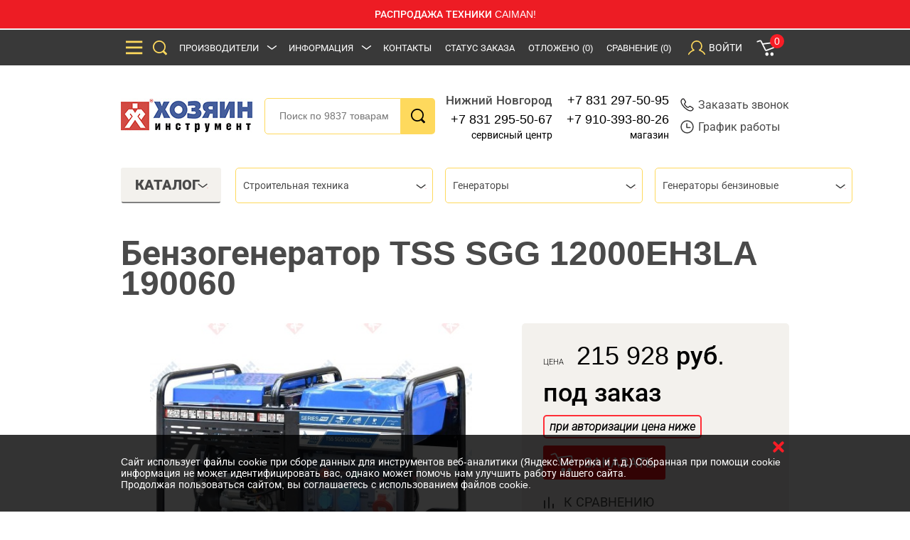

--- FILE ---
content_type: text/html; charset=utf-8
request_url: https://www.google.com/recaptcha/api2/anchor?ar=1&k=6Le1xtMUAAAAAF9rtNw0logyYRcCrAKhwEvXk-nW&co=aHR0cHM6Ly9ob3p5YWluLm5ub3YucnU6NDQz&hl=ru&v=9TiwnJFHeuIw_s0wSd3fiKfN&size=normal&anchor-ms=20000&execute-ms=30000&cb=5qfmkygte3ye
body_size: 48948
content:
<!DOCTYPE HTML><html dir="ltr" lang="ru"><head><meta http-equiv="Content-Type" content="text/html; charset=UTF-8">
<meta http-equiv="X-UA-Compatible" content="IE=edge">
<title>reCAPTCHA</title>
<style type="text/css">
/* cyrillic-ext */
@font-face {
  font-family: 'Roboto';
  font-style: normal;
  font-weight: 400;
  font-stretch: 100%;
  src: url(//fonts.gstatic.com/s/roboto/v48/KFO7CnqEu92Fr1ME7kSn66aGLdTylUAMa3GUBHMdazTgWw.woff2) format('woff2');
  unicode-range: U+0460-052F, U+1C80-1C8A, U+20B4, U+2DE0-2DFF, U+A640-A69F, U+FE2E-FE2F;
}
/* cyrillic */
@font-face {
  font-family: 'Roboto';
  font-style: normal;
  font-weight: 400;
  font-stretch: 100%;
  src: url(//fonts.gstatic.com/s/roboto/v48/KFO7CnqEu92Fr1ME7kSn66aGLdTylUAMa3iUBHMdazTgWw.woff2) format('woff2');
  unicode-range: U+0301, U+0400-045F, U+0490-0491, U+04B0-04B1, U+2116;
}
/* greek-ext */
@font-face {
  font-family: 'Roboto';
  font-style: normal;
  font-weight: 400;
  font-stretch: 100%;
  src: url(//fonts.gstatic.com/s/roboto/v48/KFO7CnqEu92Fr1ME7kSn66aGLdTylUAMa3CUBHMdazTgWw.woff2) format('woff2');
  unicode-range: U+1F00-1FFF;
}
/* greek */
@font-face {
  font-family: 'Roboto';
  font-style: normal;
  font-weight: 400;
  font-stretch: 100%;
  src: url(//fonts.gstatic.com/s/roboto/v48/KFO7CnqEu92Fr1ME7kSn66aGLdTylUAMa3-UBHMdazTgWw.woff2) format('woff2');
  unicode-range: U+0370-0377, U+037A-037F, U+0384-038A, U+038C, U+038E-03A1, U+03A3-03FF;
}
/* math */
@font-face {
  font-family: 'Roboto';
  font-style: normal;
  font-weight: 400;
  font-stretch: 100%;
  src: url(//fonts.gstatic.com/s/roboto/v48/KFO7CnqEu92Fr1ME7kSn66aGLdTylUAMawCUBHMdazTgWw.woff2) format('woff2');
  unicode-range: U+0302-0303, U+0305, U+0307-0308, U+0310, U+0312, U+0315, U+031A, U+0326-0327, U+032C, U+032F-0330, U+0332-0333, U+0338, U+033A, U+0346, U+034D, U+0391-03A1, U+03A3-03A9, U+03B1-03C9, U+03D1, U+03D5-03D6, U+03F0-03F1, U+03F4-03F5, U+2016-2017, U+2034-2038, U+203C, U+2040, U+2043, U+2047, U+2050, U+2057, U+205F, U+2070-2071, U+2074-208E, U+2090-209C, U+20D0-20DC, U+20E1, U+20E5-20EF, U+2100-2112, U+2114-2115, U+2117-2121, U+2123-214F, U+2190, U+2192, U+2194-21AE, U+21B0-21E5, U+21F1-21F2, U+21F4-2211, U+2213-2214, U+2216-22FF, U+2308-230B, U+2310, U+2319, U+231C-2321, U+2336-237A, U+237C, U+2395, U+239B-23B7, U+23D0, U+23DC-23E1, U+2474-2475, U+25AF, U+25B3, U+25B7, U+25BD, U+25C1, U+25CA, U+25CC, U+25FB, U+266D-266F, U+27C0-27FF, U+2900-2AFF, U+2B0E-2B11, U+2B30-2B4C, U+2BFE, U+3030, U+FF5B, U+FF5D, U+1D400-1D7FF, U+1EE00-1EEFF;
}
/* symbols */
@font-face {
  font-family: 'Roboto';
  font-style: normal;
  font-weight: 400;
  font-stretch: 100%;
  src: url(//fonts.gstatic.com/s/roboto/v48/KFO7CnqEu92Fr1ME7kSn66aGLdTylUAMaxKUBHMdazTgWw.woff2) format('woff2');
  unicode-range: U+0001-000C, U+000E-001F, U+007F-009F, U+20DD-20E0, U+20E2-20E4, U+2150-218F, U+2190, U+2192, U+2194-2199, U+21AF, U+21E6-21F0, U+21F3, U+2218-2219, U+2299, U+22C4-22C6, U+2300-243F, U+2440-244A, U+2460-24FF, U+25A0-27BF, U+2800-28FF, U+2921-2922, U+2981, U+29BF, U+29EB, U+2B00-2BFF, U+4DC0-4DFF, U+FFF9-FFFB, U+10140-1018E, U+10190-1019C, U+101A0, U+101D0-101FD, U+102E0-102FB, U+10E60-10E7E, U+1D2C0-1D2D3, U+1D2E0-1D37F, U+1F000-1F0FF, U+1F100-1F1AD, U+1F1E6-1F1FF, U+1F30D-1F30F, U+1F315, U+1F31C, U+1F31E, U+1F320-1F32C, U+1F336, U+1F378, U+1F37D, U+1F382, U+1F393-1F39F, U+1F3A7-1F3A8, U+1F3AC-1F3AF, U+1F3C2, U+1F3C4-1F3C6, U+1F3CA-1F3CE, U+1F3D4-1F3E0, U+1F3ED, U+1F3F1-1F3F3, U+1F3F5-1F3F7, U+1F408, U+1F415, U+1F41F, U+1F426, U+1F43F, U+1F441-1F442, U+1F444, U+1F446-1F449, U+1F44C-1F44E, U+1F453, U+1F46A, U+1F47D, U+1F4A3, U+1F4B0, U+1F4B3, U+1F4B9, U+1F4BB, U+1F4BF, U+1F4C8-1F4CB, U+1F4D6, U+1F4DA, U+1F4DF, U+1F4E3-1F4E6, U+1F4EA-1F4ED, U+1F4F7, U+1F4F9-1F4FB, U+1F4FD-1F4FE, U+1F503, U+1F507-1F50B, U+1F50D, U+1F512-1F513, U+1F53E-1F54A, U+1F54F-1F5FA, U+1F610, U+1F650-1F67F, U+1F687, U+1F68D, U+1F691, U+1F694, U+1F698, U+1F6AD, U+1F6B2, U+1F6B9-1F6BA, U+1F6BC, U+1F6C6-1F6CF, U+1F6D3-1F6D7, U+1F6E0-1F6EA, U+1F6F0-1F6F3, U+1F6F7-1F6FC, U+1F700-1F7FF, U+1F800-1F80B, U+1F810-1F847, U+1F850-1F859, U+1F860-1F887, U+1F890-1F8AD, U+1F8B0-1F8BB, U+1F8C0-1F8C1, U+1F900-1F90B, U+1F93B, U+1F946, U+1F984, U+1F996, U+1F9E9, U+1FA00-1FA6F, U+1FA70-1FA7C, U+1FA80-1FA89, U+1FA8F-1FAC6, U+1FACE-1FADC, U+1FADF-1FAE9, U+1FAF0-1FAF8, U+1FB00-1FBFF;
}
/* vietnamese */
@font-face {
  font-family: 'Roboto';
  font-style: normal;
  font-weight: 400;
  font-stretch: 100%;
  src: url(//fonts.gstatic.com/s/roboto/v48/KFO7CnqEu92Fr1ME7kSn66aGLdTylUAMa3OUBHMdazTgWw.woff2) format('woff2');
  unicode-range: U+0102-0103, U+0110-0111, U+0128-0129, U+0168-0169, U+01A0-01A1, U+01AF-01B0, U+0300-0301, U+0303-0304, U+0308-0309, U+0323, U+0329, U+1EA0-1EF9, U+20AB;
}
/* latin-ext */
@font-face {
  font-family: 'Roboto';
  font-style: normal;
  font-weight: 400;
  font-stretch: 100%;
  src: url(//fonts.gstatic.com/s/roboto/v48/KFO7CnqEu92Fr1ME7kSn66aGLdTylUAMa3KUBHMdazTgWw.woff2) format('woff2');
  unicode-range: U+0100-02BA, U+02BD-02C5, U+02C7-02CC, U+02CE-02D7, U+02DD-02FF, U+0304, U+0308, U+0329, U+1D00-1DBF, U+1E00-1E9F, U+1EF2-1EFF, U+2020, U+20A0-20AB, U+20AD-20C0, U+2113, U+2C60-2C7F, U+A720-A7FF;
}
/* latin */
@font-face {
  font-family: 'Roboto';
  font-style: normal;
  font-weight: 400;
  font-stretch: 100%;
  src: url(//fonts.gstatic.com/s/roboto/v48/KFO7CnqEu92Fr1ME7kSn66aGLdTylUAMa3yUBHMdazQ.woff2) format('woff2');
  unicode-range: U+0000-00FF, U+0131, U+0152-0153, U+02BB-02BC, U+02C6, U+02DA, U+02DC, U+0304, U+0308, U+0329, U+2000-206F, U+20AC, U+2122, U+2191, U+2193, U+2212, U+2215, U+FEFF, U+FFFD;
}
/* cyrillic-ext */
@font-face {
  font-family: 'Roboto';
  font-style: normal;
  font-weight: 500;
  font-stretch: 100%;
  src: url(//fonts.gstatic.com/s/roboto/v48/KFO7CnqEu92Fr1ME7kSn66aGLdTylUAMa3GUBHMdazTgWw.woff2) format('woff2');
  unicode-range: U+0460-052F, U+1C80-1C8A, U+20B4, U+2DE0-2DFF, U+A640-A69F, U+FE2E-FE2F;
}
/* cyrillic */
@font-face {
  font-family: 'Roboto';
  font-style: normal;
  font-weight: 500;
  font-stretch: 100%;
  src: url(//fonts.gstatic.com/s/roboto/v48/KFO7CnqEu92Fr1ME7kSn66aGLdTylUAMa3iUBHMdazTgWw.woff2) format('woff2');
  unicode-range: U+0301, U+0400-045F, U+0490-0491, U+04B0-04B1, U+2116;
}
/* greek-ext */
@font-face {
  font-family: 'Roboto';
  font-style: normal;
  font-weight: 500;
  font-stretch: 100%;
  src: url(//fonts.gstatic.com/s/roboto/v48/KFO7CnqEu92Fr1ME7kSn66aGLdTylUAMa3CUBHMdazTgWw.woff2) format('woff2');
  unicode-range: U+1F00-1FFF;
}
/* greek */
@font-face {
  font-family: 'Roboto';
  font-style: normal;
  font-weight: 500;
  font-stretch: 100%;
  src: url(//fonts.gstatic.com/s/roboto/v48/KFO7CnqEu92Fr1ME7kSn66aGLdTylUAMa3-UBHMdazTgWw.woff2) format('woff2');
  unicode-range: U+0370-0377, U+037A-037F, U+0384-038A, U+038C, U+038E-03A1, U+03A3-03FF;
}
/* math */
@font-face {
  font-family: 'Roboto';
  font-style: normal;
  font-weight: 500;
  font-stretch: 100%;
  src: url(//fonts.gstatic.com/s/roboto/v48/KFO7CnqEu92Fr1ME7kSn66aGLdTylUAMawCUBHMdazTgWw.woff2) format('woff2');
  unicode-range: U+0302-0303, U+0305, U+0307-0308, U+0310, U+0312, U+0315, U+031A, U+0326-0327, U+032C, U+032F-0330, U+0332-0333, U+0338, U+033A, U+0346, U+034D, U+0391-03A1, U+03A3-03A9, U+03B1-03C9, U+03D1, U+03D5-03D6, U+03F0-03F1, U+03F4-03F5, U+2016-2017, U+2034-2038, U+203C, U+2040, U+2043, U+2047, U+2050, U+2057, U+205F, U+2070-2071, U+2074-208E, U+2090-209C, U+20D0-20DC, U+20E1, U+20E5-20EF, U+2100-2112, U+2114-2115, U+2117-2121, U+2123-214F, U+2190, U+2192, U+2194-21AE, U+21B0-21E5, U+21F1-21F2, U+21F4-2211, U+2213-2214, U+2216-22FF, U+2308-230B, U+2310, U+2319, U+231C-2321, U+2336-237A, U+237C, U+2395, U+239B-23B7, U+23D0, U+23DC-23E1, U+2474-2475, U+25AF, U+25B3, U+25B7, U+25BD, U+25C1, U+25CA, U+25CC, U+25FB, U+266D-266F, U+27C0-27FF, U+2900-2AFF, U+2B0E-2B11, U+2B30-2B4C, U+2BFE, U+3030, U+FF5B, U+FF5D, U+1D400-1D7FF, U+1EE00-1EEFF;
}
/* symbols */
@font-face {
  font-family: 'Roboto';
  font-style: normal;
  font-weight: 500;
  font-stretch: 100%;
  src: url(//fonts.gstatic.com/s/roboto/v48/KFO7CnqEu92Fr1ME7kSn66aGLdTylUAMaxKUBHMdazTgWw.woff2) format('woff2');
  unicode-range: U+0001-000C, U+000E-001F, U+007F-009F, U+20DD-20E0, U+20E2-20E4, U+2150-218F, U+2190, U+2192, U+2194-2199, U+21AF, U+21E6-21F0, U+21F3, U+2218-2219, U+2299, U+22C4-22C6, U+2300-243F, U+2440-244A, U+2460-24FF, U+25A0-27BF, U+2800-28FF, U+2921-2922, U+2981, U+29BF, U+29EB, U+2B00-2BFF, U+4DC0-4DFF, U+FFF9-FFFB, U+10140-1018E, U+10190-1019C, U+101A0, U+101D0-101FD, U+102E0-102FB, U+10E60-10E7E, U+1D2C0-1D2D3, U+1D2E0-1D37F, U+1F000-1F0FF, U+1F100-1F1AD, U+1F1E6-1F1FF, U+1F30D-1F30F, U+1F315, U+1F31C, U+1F31E, U+1F320-1F32C, U+1F336, U+1F378, U+1F37D, U+1F382, U+1F393-1F39F, U+1F3A7-1F3A8, U+1F3AC-1F3AF, U+1F3C2, U+1F3C4-1F3C6, U+1F3CA-1F3CE, U+1F3D4-1F3E0, U+1F3ED, U+1F3F1-1F3F3, U+1F3F5-1F3F7, U+1F408, U+1F415, U+1F41F, U+1F426, U+1F43F, U+1F441-1F442, U+1F444, U+1F446-1F449, U+1F44C-1F44E, U+1F453, U+1F46A, U+1F47D, U+1F4A3, U+1F4B0, U+1F4B3, U+1F4B9, U+1F4BB, U+1F4BF, U+1F4C8-1F4CB, U+1F4D6, U+1F4DA, U+1F4DF, U+1F4E3-1F4E6, U+1F4EA-1F4ED, U+1F4F7, U+1F4F9-1F4FB, U+1F4FD-1F4FE, U+1F503, U+1F507-1F50B, U+1F50D, U+1F512-1F513, U+1F53E-1F54A, U+1F54F-1F5FA, U+1F610, U+1F650-1F67F, U+1F687, U+1F68D, U+1F691, U+1F694, U+1F698, U+1F6AD, U+1F6B2, U+1F6B9-1F6BA, U+1F6BC, U+1F6C6-1F6CF, U+1F6D3-1F6D7, U+1F6E0-1F6EA, U+1F6F0-1F6F3, U+1F6F7-1F6FC, U+1F700-1F7FF, U+1F800-1F80B, U+1F810-1F847, U+1F850-1F859, U+1F860-1F887, U+1F890-1F8AD, U+1F8B0-1F8BB, U+1F8C0-1F8C1, U+1F900-1F90B, U+1F93B, U+1F946, U+1F984, U+1F996, U+1F9E9, U+1FA00-1FA6F, U+1FA70-1FA7C, U+1FA80-1FA89, U+1FA8F-1FAC6, U+1FACE-1FADC, U+1FADF-1FAE9, U+1FAF0-1FAF8, U+1FB00-1FBFF;
}
/* vietnamese */
@font-face {
  font-family: 'Roboto';
  font-style: normal;
  font-weight: 500;
  font-stretch: 100%;
  src: url(//fonts.gstatic.com/s/roboto/v48/KFO7CnqEu92Fr1ME7kSn66aGLdTylUAMa3OUBHMdazTgWw.woff2) format('woff2');
  unicode-range: U+0102-0103, U+0110-0111, U+0128-0129, U+0168-0169, U+01A0-01A1, U+01AF-01B0, U+0300-0301, U+0303-0304, U+0308-0309, U+0323, U+0329, U+1EA0-1EF9, U+20AB;
}
/* latin-ext */
@font-face {
  font-family: 'Roboto';
  font-style: normal;
  font-weight: 500;
  font-stretch: 100%;
  src: url(//fonts.gstatic.com/s/roboto/v48/KFO7CnqEu92Fr1ME7kSn66aGLdTylUAMa3KUBHMdazTgWw.woff2) format('woff2');
  unicode-range: U+0100-02BA, U+02BD-02C5, U+02C7-02CC, U+02CE-02D7, U+02DD-02FF, U+0304, U+0308, U+0329, U+1D00-1DBF, U+1E00-1E9F, U+1EF2-1EFF, U+2020, U+20A0-20AB, U+20AD-20C0, U+2113, U+2C60-2C7F, U+A720-A7FF;
}
/* latin */
@font-face {
  font-family: 'Roboto';
  font-style: normal;
  font-weight: 500;
  font-stretch: 100%;
  src: url(//fonts.gstatic.com/s/roboto/v48/KFO7CnqEu92Fr1ME7kSn66aGLdTylUAMa3yUBHMdazQ.woff2) format('woff2');
  unicode-range: U+0000-00FF, U+0131, U+0152-0153, U+02BB-02BC, U+02C6, U+02DA, U+02DC, U+0304, U+0308, U+0329, U+2000-206F, U+20AC, U+2122, U+2191, U+2193, U+2212, U+2215, U+FEFF, U+FFFD;
}
/* cyrillic-ext */
@font-face {
  font-family: 'Roboto';
  font-style: normal;
  font-weight: 900;
  font-stretch: 100%;
  src: url(//fonts.gstatic.com/s/roboto/v48/KFO7CnqEu92Fr1ME7kSn66aGLdTylUAMa3GUBHMdazTgWw.woff2) format('woff2');
  unicode-range: U+0460-052F, U+1C80-1C8A, U+20B4, U+2DE0-2DFF, U+A640-A69F, U+FE2E-FE2F;
}
/* cyrillic */
@font-face {
  font-family: 'Roboto';
  font-style: normal;
  font-weight: 900;
  font-stretch: 100%;
  src: url(//fonts.gstatic.com/s/roboto/v48/KFO7CnqEu92Fr1ME7kSn66aGLdTylUAMa3iUBHMdazTgWw.woff2) format('woff2');
  unicode-range: U+0301, U+0400-045F, U+0490-0491, U+04B0-04B1, U+2116;
}
/* greek-ext */
@font-face {
  font-family: 'Roboto';
  font-style: normal;
  font-weight: 900;
  font-stretch: 100%;
  src: url(//fonts.gstatic.com/s/roboto/v48/KFO7CnqEu92Fr1ME7kSn66aGLdTylUAMa3CUBHMdazTgWw.woff2) format('woff2');
  unicode-range: U+1F00-1FFF;
}
/* greek */
@font-face {
  font-family: 'Roboto';
  font-style: normal;
  font-weight: 900;
  font-stretch: 100%;
  src: url(//fonts.gstatic.com/s/roboto/v48/KFO7CnqEu92Fr1ME7kSn66aGLdTylUAMa3-UBHMdazTgWw.woff2) format('woff2');
  unicode-range: U+0370-0377, U+037A-037F, U+0384-038A, U+038C, U+038E-03A1, U+03A3-03FF;
}
/* math */
@font-face {
  font-family: 'Roboto';
  font-style: normal;
  font-weight: 900;
  font-stretch: 100%;
  src: url(//fonts.gstatic.com/s/roboto/v48/KFO7CnqEu92Fr1ME7kSn66aGLdTylUAMawCUBHMdazTgWw.woff2) format('woff2');
  unicode-range: U+0302-0303, U+0305, U+0307-0308, U+0310, U+0312, U+0315, U+031A, U+0326-0327, U+032C, U+032F-0330, U+0332-0333, U+0338, U+033A, U+0346, U+034D, U+0391-03A1, U+03A3-03A9, U+03B1-03C9, U+03D1, U+03D5-03D6, U+03F0-03F1, U+03F4-03F5, U+2016-2017, U+2034-2038, U+203C, U+2040, U+2043, U+2047, U+2050, U+2057, U+205F, U+2070-2071, U+2074-208E, U+2090-209C, U+20D0-20DC, U+20E1, U+20E5-20EF, U+2100-2112, U+2114-2115, U+2117-2121, U+2123-214F, U+2190, U+2192, U+2194-21AE, U+21B0-21E5, U+21F1-21F2, U+21F4-2211, U+2213-2214, U+2216-22FF, U+2308-230B, U+2310, U+2319, U+231C-2321, U+2336-237A, U+237C, U+2395, U+239B-23B7, U+23D0, U+23DC-23E1, U+2474-2475, U+25AF, U+25B3, U+25B7, U+25BD, U+25C1, U+25CA, U+25CC, U+25FB, U+266D-266F, U+27C0-27FF, U+2900-2AFF, U+2B0E-2B11, U+2B30-2B4C, U+2BFE, U+3030, U+FF5B, U+FF5D, U+1D400-1D7FF, U+1EE00-1EEFF;
}
/* symbols */
@font-face {
  font-family: 'Roboto';
  font-style: normal;
  font-weight: 900;
  font-stretch: 100%;
  src: url(//fonts.gstatic.com/s/roboto/v48/KFO7CnqEu92Fr1ME7kSn66aGLdTylUAMaxKUBHMdazTgWw.woff2) format('woff2');
  unicode-range: U+0001-000C, U+000E-001F, U+007F-009F, U+20DD-20E0, U+20E2-20E4, U+2150-218F, U+2190, U+2192, U+2194-2199, U+21AF, U+21E6-21F0, U+21F3, U+2218-2219, U+2299, U+22C4-22C6, U+2300-243F, U+2440-244A, U+2460-24FF, U+25A0-27BF, U+2800-28FF, U+2921-2922, U+2981, U+29BF, U+29EB, U+2B00-2BFF, U+4DC0-4DFF, U+FFF9-FFFB, U+10140-1018E, U+10190-1019C, U+101A0, U+101D0-101FD, U+102E0-102FB, U+10E60-10E7E, U+1D2C0-1D2D3, U+1D2E0-1D37F, U+1F000-1F0FF, U+1F100-1F1AD, U+1F1E6-1F1FF, U+1F30D-1F30F, U+1F315, U+1F31C, U+1F31E, U+1F320-1F32C, U+1F336, U+1F378, U+1F37D, U+1F382, U+1F393-1F39F, U+1F3A7-1F3A8, U+1F3AC-1F3AF, U+1F3C2, U+1F3C4-1F3C6, U+1F3CA-1F3CE, U+1F3D4-1F3E0, U+1F3ED, U+1F3F1-1F3F3, U+1F3F5-1F3F7, U+1F408, U+1F415, U+1F41F, U+1F426, U+1F43F, U+1F441-1F442, U+1F444, U+1F446-1F449, U+1F44C-1F44E, U+1F453, U+1F46A, U+1F47D, U+1F4A3, U+1F4B0, U+1F4B3, U+1F4B9, U+1F4BB, U+1F4BF, U+1F4C8-1F4CB, U+1F4D6, U+1F4DA, U+1F4DF, U+1F4E3-1F4E6, U+1F4EA-1F4ED, U+1F4F7, U+1F4F9-1F4FB, U+1F4FD-1F4FE, U+1F503, U+1F507-1F50B, U+1F50D, U+1F512-1F513, U+1F53E-1F54A, U+1F54F-1F5FA, U+1F610, U+1F650-1F67F, U+1F687, U+1F68D, U+1F691, U+1F694, U+1F698, U+1F6AD, U+1F6B2, U+1F6B9-1F6BA, U+1F6BC, U+1F6C6-1F6CF, U+1F6D3-1F6D7, U+1F6E0-1F6EA, U+1F6F0-1F6F3, U+1F6F7-1F6FC, U+1F700-1F7FF, U+1F800-1F80B, U+1F810-1F847, U+1F850-1F859, U+1F860-1F887, U+1F890-1F8AD, U+1F8B0-1F8BB, U+1F8C0-1F8C1, U+1F900-1F90B, U+1F93B, U+1F946, U+1F984, U+1F996, U+1F9E9, U+1FA00-1FA6F, U+1FA70-1FA7C, U+1FA80-1FA89, U+1FA8F-1FAC6, U+1FACE-1FADC, U+1FADF-1FAE9, U+1FAF0-1FAF8, U+1FB00-1FBFF;
}
/* vietnamese */
@font-face {
  font-family: 'Roboto';
  font-style: normal;
  font-weight: 900;
  font-stretch: 100%;
  src: url(//fonts.gstatic.com/s/roboto/v48/KFO7CnqEu92Fr1ME7kSn66aGLdTylUAMa3OUBHMdazTgWw.woff2) format('woff2');
  unicode-range: U+0102-0103, U+0110-0111, U+0128-0129, U+0168-0169, U+01A0-01A1, U+01AF-01B0, U+0300-0301, U+0303-0304, U+0308-0309, U+0323, U+0329, U+1EA0-1EF9, U+20AB;
}
/* latin-ext */
@font-face {
  font-family: 'Roboto';
  font-style: normal;
  font-weight: 900;
  font-stretch: 100%;
  src: url(//fonts.gstatic.com/s/roboto/v48/KFO7CnqEu92Fr1ME7kSn66aGLdTylUAMa3KUBHMdazTgWw.woff2) format('woff2');
  unicode-range: U+0100-02BA, U+02BD-02C5, U+02C7-02CC, U+02CE-02D7, U+02DD-02FF, U+0304, U+0308, U+0329, U+1D00-1DBF, U+1E00-1E9F, U+1EF2-1EFF, U+2020, U+20A0-20AB, U+20AD-20C0, U+2113, U+2C60-2C7F, U+A720-A7FF;
}
/* latin */
@font-face {
  font-family: 'Roboto';
  font-style: normal;
  font-weight: 900;
  font-stretch: 100%;
  src: url(//fonts.gstatic.com/s/roboto/v48/KFO7CnqEu92Fr1ME7kSn66aGLdTylUAMa3yUBHMdazQ.woff2) format('woff2');
  unicode-range: U+0000-00FF, U+0131, U+0152-0153, U+02BB-02BC, U+02C6, U+02DA, U+02DC, U+0304, U+0308, U+0329, U+2000-206F, U+20AC, U+2122, U+2191, U+2193, U+2212, U+2215, U+FEFF, U+FFFD;
}

</style>
<link rel="stylesheet" type="text/css" href="https://www.gstatic.com/recaptcha/releases/9TiwnJFHeuIw_s0wSd3fiKfN/styles__ltr.css">
<script nonce="pUNjrlGrowINIKCsBSnyPg" type="text/javascript">window['__recaptcha_api'] = 'https://www.google.com/recaptcha/api2/';</script>
<script type="text/javascript" src="https://www.gstatic.com/recaptcha/releases/9TiwnJFHeuIw_s0wSd3fiKfN/recaptcha__ru.js" nonce="pUNjrlGrowINIKCsBSnyPg">
      
    </script></head>
<body><div id="rc-anchor-alert" class="rc-anchor-alert"></div>
<input type="hidden" id="recaptcha-token" value="[base64]">
<script type="text/javascript" nonce="pUNjrlGrowINIKCsBSnyPg">
      recaptcha.anchor.Main.init("[\x22ainput\x22,[\x22bgdata\x22,\x22\x22,\[base64]/[base64]/UltIKytdPWE6KGE8MjA0OD9SW0grK109YT4+NnwxOTI6KChhJjY0NTEyKT09NTUyOTYmJnErMTxoLmxlbmd0aCYmKGguY2hhckNvZGVBdChxKzEpJjY0NTEyKT09NTYzMjA/[base64]/MjU1OlI/[base64]/[base64]/[base64]/[base64]/[base64]/[base64]/[base64]/[base64]/[base64]/[base64]\x22,\[base64]\\u003d\\u003d\x22,\[base64]/DiMOHwr/DmjLDo8K/[base64]/[base64]/CjcKve8OcwocPaCzCvD/Dr0xywp3CkxVZwr7DgcO5D8O4UcOWEw3DpWjCtcOJP8KFwqpbw7/CisKwwqLDgDMTMMOkDXnCq1/DjHvCrkHDrlQNwoIYPsKZw7nDp8KXwo5jfGzCk3hOEHLDo8OwWMK2UCplw78hGcOBX8OlwonCtcOdIxLDq8KLwqLCqg9LwpfCsMOlOMOpccOnNBXCmsOWR8O1aC8pw441wpDCv8OTfsOlEsOowpnChA/[base64]/DnyvDggTCigMPw4fDskpVXglBa8KHWwMnYQ3CuMK3bHsla8OHM8OLwoMGw5EeC8K0IEcCwp/ChcKZLzzDnsK8FMKdw794wqw0UA18wozChQzDtz9Gw55lw4QFNMO/[base64]/aA0WDcOCw7c1Qn95wqgtbcOxw7ULwo16U8OfRA/[base64]/Cv0okw7ULAGZMbCInAcK9YcKJA8KGcMOtUjxYwqYiwpfCgsKVPcOIWMOxwrFvMsOxwrECw6vCmsOgwr58w5o/woPDqyAVSwfDiMOSVMKWwrXDksKAG8KAVMOzMFjDpcK9w53CnjdRwqrDkcKfHsOow65hKMOaw5/CniJyAHM4woYGZ0vDsH5kw7TCrsKjwp0swoTDtMOFwpTCuMKXJG7CjEvCqQLDicK/w4dDacOGZcKPwqdrHwPCnE7Dkl1sw6N7MhDCoMKOw6nDnjsrAwNDwpNFwr1aw51lIy7Dt0fDvgZMwqZlw74yw41iw5DDl3TDnMK0wr7DvMKoKjEZw47CmCTCrcKQwpvCkz3Cpm0KbmBow5/DigjDiSh9AMOSJMOdw4U6CMOLw6DDtMKdJ8OAIHhVGyBfbsKqb8Kzwq9bOW3DosO6wr8CVCEiw6IkUQLCoG7DkW0dw7LDgsK4NAvCkzwBfMO3McO7w4HDmi0Tw59Sw5/CrxB6KMOYwq3CmcOLwr3Di8KXwpJHHMKfwotGwqvDpD14RR4sAsKtwr/DjMOmw5jChcOpGykORXtuJMK+wq1vw4ZXwqTDvsOywpzCjW90w4BNwrTDhMOIw6nCqsKGYDEuwokzOypjwrrDpTQ4wpVwwr7CgsKrw7pZYCoYcsK9w41/wrBLbDNYJcO4w7QzcncxawnCoTbDjQBbw4/[base64]/DuD3CoGo1cnwNGQ/[base64]/[base64]/LT1GDMOUfH1NwqvDrsKfwqNvw6rCvU/DvhrDhsKsDDzCkggaHHVjKHo/w4Mkw5LCs1rCicOlwr/CgH8VwrjDpGMxw7XCjgk6LiTClFjDusK/w50Mw5zClsOJwqTDucK9w4FSbQgRBMKhNSsyw77CkMOqN8OUOcOCEsKmw6bCrismBsOWfcOtwqNow6/DtQvDgxfDkcKLw5zCg01aCsKDDkxrIhvCkMO6woYPw7HCtsKyIxPChRYAfcO4w6REw6gTwo5jw4nDkcKodknDgsKMwq7CvG/Ct8KpA8OKwpBzw7TDhFbCrMKxCMOfV3cZHsKFwoLDoU5UWcKnSsOPwoFUW8OzAjAGKsOWDsOYw47CmBdpKmMgw5PDhMKhTUDCrcKGw5/DmgDCsVTDkRfCkBZowpjCqcK6w4LDtTRPUDBzwpoyO8K9wp4mw67DiRrDqBzDkFtEVnrCncKFw5bCu8ONaSDDvFbDiWfDjwLCuMKeYsO7JsOdwoYRC8Kvw6hcdcKvwrQfScOrw6pIXXM/XDjCq8OxPzfCpgLDhUzDtg3Cp0pFbcKkRBEfw6HDosK0w4VswpwPIMOaeRvDgQzCrMKOw6drR33DksOlwrwmMsOEwonDt8KdX8OFwpLChws5wozDu2pOPsOSwr3CmMOQI8K3dsOSwowuJMKaw4J/I8OjwprDmzPDgsKwFWDDo8KEfMOAGcOhw7zDhMOufSTDrsOFwp/CrsOcasOjw7bDi8Kfw45/wr1gFg0hwph2WB9tVzHDkCLDmcO2DMOAT8OAwo1IHMOvS8K4w7wkwpvCj8Kmw4/DpyPDk8OGa8O3aT10PULDmsOJHsOSw4bDmcKtwrh5w77DpE1kOE3DnwpGQXIiE3syw7IxPMOrwrdXUwTDik7CiMOmwrlIw6FqGsOWaFbDgzJxQMK0REB6wpDCicKTccKIRVNiw5lKMWDCj8OOQgLDuDVLw6/CpcKAw6x6w7DDgcKXYcOEb1rCuF3CvMOQwrHCnUcewp/DnsONw5TDhDoDw7ZPw6EXAsKOO8KUw5vDpTZWwo5two/[base64]/Cv3vDjGbCjsKfw6Rywr4nQzd+w7NuR8KIwpQgPCbCgA3Duzdaw6VpwrFJLFnDgQDDqsK5wp5GDcKHwoHCvsOeLD4Dw5k5MgMXw74vEcKqw5B5wqhkwp81esKuMsKIwpxKTzNJUCrDsRJScG/[base64]/DhFbCtsKXGsKZGMKVOcK2w5TClcKjwp09w57Du0cIw7fDqSjCt3Nvw44RNMK3AyLCgcOow4TDo8OoR8KcWMKNHHoww69gwrsJC8Otw7XDj3LDqXhaM8KjHcK9wq7CvsK1wofCpcK9w4fCscKGK8ORPQMtEMK+K2/DtMOJw7QrfRs6N1jDusKcw6zDmxFjw7hAw6YVRR3CssO1w7TCrMKPwrlfGsKtwoTDpX/DmcKDGAANwrXDgEoiBcOVw4INw6MgfcKLYgtoX0pBw7ZBwpzCuBZawo3DisKxIEnDvsKMw6PDgMOdwpvCoMKdwrFJwoN3w7XDhCJDw6/Dp1Mdw6HDucK9w7dQw5vCqUMTwqjClDzCv8KgwpJWwpU4eMKoIWlAw4HDjhPCuyjDqFvDtQ3CvMKvA0powpg9w4bCmzXClMOrw7MiwrVoBsODwp7Dj8KEwo/CiTw2wqvDq8O7HiIawoPCrAB8dQ5Xw7fCl0AzKWzCsQzCgnHCn8OAwqPDiE3DkUPCjcK4Cl91wrfDlcKCwpHDgMO7PMKYw6sZQinCnRkNwoLDiXt3T8Kdb8KTVA/CkcO7JMObfMK0wodlwpLCjgLCp8OSd8KYfsOfwrF+NsO9w65TwpPDoMOEbmt8cMKlw7dwX8K+VUfDpMO+wpZUYsOEw6TDnB/CqSURwrQkwrVTdcKZVMKoCBbDvXRgbcKEwrXDqMKAwqnDkMKHw4XDnQ3Cin3DhMKaw6XCg8OFw5PCnijDh8K1F8KedFzDrsOuwovDkMOYw7PCp8OywqASYcK8wrRlUSYEwql/wrIwVsKiwpPDlxzDmcOkw5nDjMOfU3kVw5Ajw67DqsOxwp4yF8KmK1/DtcKkw6LCqcOAw5HCqCLDhyPDoMOfw4nDj8OIwoUEwrBLP8ORwoE5woJNdsO8wr8KR8OOw4VeccKZwqV7w600w47Cj1jDiRXCv0jCksOhLcKSw7J5wrXCosO2D8OqPBIxUMK5QRhbY8OEA8OJbcOXMsOGwpXCs27DmMKrw5nChivDgz5dcjvClysIw7Fkw4MRwrjCpA/[base64]/[base64]/CrMOgwpXCjcOHWQdgAjAeLl9Bw6XDhUlMJ8OiwrMDwoZENcKMHsOiH8KJw7jDlcKBKMO2wrzDo8Kuw7hNw44zw7cvbsKof2BIwrnDlsKWwq/Cn8OIwqbDmn3Cv1LChMOzwrxawrrCqMKYUMKIwq1VdcOHw5rCkhNlAMKPwoICwqgHwoXDn8KhwqRGN8KyV8KkwqvDiyDCmkXDvlZfbS0DM1LCksOLQcO3BXgSO0/Dj3FGDyUEw545fnXDpysTOw3CqTN+wpRwwplnFsOJZMO2wrXDiMOffMKUwrYTF3EdQcOVwpfDtsOvw6Jtw5k9w7TDgMO1WMO4wrg7V8KAwoQjw6jCuMOywoxZRsK0EMO+dcOEw4Ndw5JKw5tbw6bCpwQXw4/[base64]/DgnDCqMKUIURBwpLCssO3wqYNwrzCtMOvwoksw5/Cu8Kfd3NaVgJLCMKEw4rDtnkcw6kWAXbDmsO2aMOXHsOieS13woHCkzNVwqjChSvDjMK1w4MVesK8wqlbOMOiMcKsw4ENw6XDusK6XzHCqsKhw6vDscO+wqrCpMKicQIGw6N5ayjDgMKuwr/[base64]/R2kgw53Dq8K3SRc4SMOBwpsPw5M2w4k9EAthbhs1CcKISsOJwr/Dk8KcwpfCjGTDucOAEMKnAcKdHMKsw4nDp8KBw7/CvgDCjCsnf3tYUxXDtMOcWcOhBsK7IcKiwq8wOm5+fGvCmS/[base64]/CsMKQLMKkwrsHw5tpN0QSw40TKcOFwpMVfzJ0wr0Mw6jCkF7DjsK+TkEHw5rCpyxRJ8OzwrrCqsObwrTDp1/DoMKESWtuwp/DqEROFMOPwoJgwqvCs8O5w6Bsw6pZwp3Cr1F9Rx3CrMOGCCNxw6XCuMKQIQl/wrLCuXfCjQAgAxHCsUI3ORLCqGTChzpyF2zCjMK9w5PCnxHDungAHsOgw4I7EcKFwoItw5vCh8OFCxBRwobChUHCnTrDrGrCtysgTcOPHMKPwrIMw6rDqTxVwqzChcKgw5bDrSvCjSpgEA7CvsOSwqcZG2FLCsKhw4TDlzrDoh5wVyTDqMKtw7LCi8OXQsO8w4/[base64]/Co8KdaV/[base64]/[base64]/HVjDvWjCncOUw6nDj1Y5DsKBw6rDsiJIEHLDuzZOw6o5IsOJw4t0RlnDr8KofQIUw7wnS8OTwo/ClsKkRcKQF8K2w6HDv8O9eitTw6sXSsOJN8KDwpTDpSvCksO+w4bCnjE+ScOYHibCqCEEw51nKlNfw6rDuE1tw4rDp8Kjw4kMR8KwwovDnsKjPMOpw4TCisO8w7LDn2nCv3BHV3nDp8KnC2VDwr/[base64]/[base64]/NXIowpDDvA7Dk8KKwpjCghTDocObw57Dt8OwbXxeOEppNUoFEsOgw5PDnsK4w49rKXoIMsKmwqMJQnnDm1F3QkfDtSZUAk0vwoPCvsKaASgrw6tow4Rewp3Dnl3DncK9FGfCm8Oew7RgwoQ1woQkw6/CvidpGsK5TMKuwrh+w5UXCcO1UysMDSLCkQrDusKHw6TCuFdUwo3Ck1fCgsOHEA/[base64]/[base64]/DncKpA8K8XcKGw4Btw6hLwqPDhgbCusKuSD0ecmLCun3CtDB9cSFdBX/DnC7CvErDscOCASsbW8KvwpLDiFPDviTDpMOIwpDCvsO9wpFKw6JLAGjDmGPCoSTDmgPDmALCncOcOcK/CMKWw5/[base64]/DlMKmBj3Cl8KHcMOPchN+bsOPI0HCrRYew5TDvwzDsnnCqgHDqj/DrGYywrrDvjbCiMO8Jx8+L8KJwrpvw6Q/w6fDqRkdw5dDLcK9dSzCqMK2F8OQXEXCi2zDphFZN2o+IMOyHMO8w7omwpBDNcOtwrfDm00+ZU/Dl8K1w5JdZsKRRE3DjsOVw4XCnsOIwpQawotDXCRlNmPDjyDCrGzDpk/[base64]/OE1kwopXwrXDk0tMwpXDlzoOw4zDhcK6K0dCGwsIFsO9PmXCqiY+VwN1Gx/[base64]/[base64]/Dp3jCgmU2U8OGXQrCnMOswqPCrsOAwqPCp3M0HcKKw58wWjTDjsOWwqZZbA4zwpzDiMKZMcO8w4B8SB/CsMKwwoklw7NRYMKzw5/Dv8OywpTDh8OFYlPDl3hmFHPDmWkPUygzUMOFw7cPbcKxDcKnRMOTw58kDcOGwrgSCsOHaMOFYgUSw6vChcOod8ORX2QXU8Ouf8Ouw5jCvSQfFSNEw7R0wq3Cp8K5w48oLMOFQMOZw7EEw7/CkcOUwrlta8OWIMO3MHfChMKJw5gBw6xTDWRbSsOlwro2w7IuwoIBWcKwwopswpFlKcOfDcOCw40+w6/CglvCjMKfw5PDhcOgPDQ7UcOVRjHCr8KewqJ0wrXCpMOsEMKdwqLCmcOWwoEFV8KUw64MTT/DmRstUMKew4PDhcOFw4xqcF/Duz/DusKYAkPDgi8pW8KFOH/[base64]/wpFWwoXDnw1TwoprwrMeQXvDjsKvw7xCHsKMwpHDoQBRbcOaw73DpmPChjEywogmwo4sUcKsbX9uwprDr8KQTl5ywrNBw6fCtW4fwrDCsgBFQzHCr20YQMKwwofDqn9dVcOBU1F5EsOBEFhRw5jCp8OiUX/Dm8KFwr/DtA9VwobDjMOWwrEew6rCvcKAM8O7M352woLCr3zDtmdvw7LCsw0mwqjDocK4ZEwUHMK0IzNnZ3XCoMKPJMKEwq/DrsKrbXUTwrhmRMKsbcOWBMOtKsO7McOnwpPDsMOQIXjCkTUrw4HCtsO+U8KEw4Nrw4XDrMOiL2NpVMOLw7bCtMOBaDMwVcOvwoB5wr/Dq3fCh8OqwohOVsKHa8OIE8KjwqrCo8OAW3d9w4s1w7YbwobDk2TCusKvTcK+wqHDlHlYwoFwwqtVwr9kwrjDnGzDqVvChVVswr/Ck8OLwoXCilbCgMOBw6jDrFrCqgPCmwnDv8Oce27Dqh/DuMOEw4nCmMKSHMKAacKCEMO/McO8wpPCh8O8w4/CtkcmCBQYQj5IbsOYHsOvw6fDhcONwqh5wqrDm0w/[base64]/CqMKdwpVSWlcpKsKkecKGwrdTw4FHwo0ZSsKiw7h8w7ROwrdXw6vDvMO+HcOKdjZCw4fCgcKNH8OyARDCssOjw7rDp8KTwrcxfMK3wpXCpgbDssK1w4vDhsOcQMOJwoTDtsOMQcKjwo/[base64]/wpYLTsOfcn5iRcKMZMKcw5thVMKAFAjCmcOfw6fDvMOaZMKqURDCm8OwwqXCnBXDp8KOw5FUw6grwqnDpsK/w4lGMhwCYMKDw5E5w4HCoBEGwrIYEMOaw7siw7k3GMOhf8Klw7bDrsKwb8KKwogvw7LDqMKiPxECMMKoDS/[base64]/Cs2XCvkY0ZcOSBUwIAg/DncO1w6lJwrYTdMOcw6XCtF/DmcOEw4AnworCiFjDnUoNfFbCmVcXUsK5FcK7JcOSesOkEMO1cU7Cp8KMPsOww4XDssK8PcKtw75OXHPCoHfCkSfCkcOhwqtWMVTCkzbChgdGwpNVw5d4w6dAZnBQwqtua8OUw5J/wpdzA2zCrMODw6zDpsOAwqMcfQHDmBAGLcOgWMOUw7UmwpzClcOxacO3w4jDrUPDnxnClGzCpW7DjMKMD1/DpT5zMlDCncOtw6TDl8K/wrnCtMO9wq/DtiJtOglOwo3Dijdgf3UGIVg0XcO2wo3ChQMqwrbDgTVhwr9YTsKYAMOewoPCgMOTCC/DoMK7EnwawojDmcOWRyIcwpxyScOkw47DlsKtwrYkw5F4w4DCgcK3LMOpJHoLPcOyw6BXwpLCrMKCbsKNw6TDsF7DpsOoRMKMdcOnw6lpwovClgZQw4rCjcO/[base64]/CgkwxLR7DgwTCnsKIw6nDg8OMw5LCnU1HwqHDsnHDgcOnw4TDoFVLw5sYL8Oxw67CjxoZwofCssOZwod7woPCvW/[base64]/DkcOTfcKFwo0ww6xHw47DgsOPwpQMwrnDqcKFw4Y1w4nDo8K6wqjCocKVw45wAnPDlcOCCsObwrvCnFpxwqfCk1djw7tfw6wGIMKSw4YEw75Sw6/CjQxpwo/[base64]/UsOZwrPCi2tcXhR6fEdBYMOiw5YNLx1ZC01iw4cVw5ENwqxBEMKvwrw2DsONwpcqwp3Dn8OZPXcNDSrCqD1fw4/CscKGE38MwqApPcOCw4zDv1TDszgzw68BFMOxIcKqIwrDjSHDksODwrzDkcKfWj0jXzR4w6EDw4cHw6/DuMOHAWTCucKiw7F8aGBFw44dw5/CnMKmw5AKNcOTwojDhB7DlgB/BsObw5NTRcO5MUbDnMKPw7NWwqPDlMOAHCDDrMKSwoAqw5lxw6PDmiZwRMKGHSpMQG3CtsKIBzkIwp/Dl8KOEMO0w7zCnxwdIcK+ZMKYwr3CuC0pZCfDkSYRZMKnIcK7w6JQFQXChMOmDThuXR9GQz5DHcOhO2/DsTDDsBINwrTCi0Utw7sBwqjCtF3CjRpfNETCpsOWbX3Dh1Usw5nCnx7Cm8OddsKXbBtfw57Dk0vCsG0FwrjCh8O/dsOILMOrwqfDp8O/WnVZOmDDt8OtBRfDscKZC8KqCcKTQQHCkFo/wqrDvyLCkHDDmmcswo3Dq8OBwrDDlUNYc8O5w7I5HQEBwp8Iw7EqHsK2w4spwowTD3Bxw41mZcKfw5PDg8Ocw7ckCcOUw7HDlMKAwrQjCRbCosK9bcK9QzfDjQM/wrHDuRHCgwxQwrzCqcKALsKhLCDCm8KHwpMFaMOpw4zDlzNgwoNHH8ONaMK2w5vChMO0a8K3w4tUV8OcfsO6S19rwpvCvjjDhmLCrRDDmm3DqwVBRnkYbU1twqLDh8OQwrdNacK/Y8KuwqbDkWvDoMKswqwtQ8KOcEwgw7otw5wlBMOyICs5w60rNMKeSMOlcDrCg2pnScOvI0XDlzZfB8Oxa8O0w45xF8O8DcOMRcOvw7geaCYRbB3CikTCnTTCqyJgDEDDh8KnwrnDp8OeAxTCvR3Cs8O1w5rDkQfDoMO/w5B5eiHCmWFkL1rCjMKLc39hw7zCqMK4a05xR8KOf2rDucKuanrDksKFw5Z1fEl9TcOUMcKLTx95LQXDmFjChgwow6nDtsOXwoUbXSzCv3ZlScKfw5jCi2/DvV7Cm8OaQMKswpdCBcOtFy9Mw7pjKMO9BSU8wr3Dn2ITfkZawqzDhXI8w58Zw7NDJ28iDsO8w6I4wpgxDsK1w4RCPcKTAMOgBiLCsMKBQitywrrCi8O/I1wbMyPCqsOewqs0Viknw6U4wpDDrMKZLcOgw5U9w6rDs3nDgsO0wpTDmcKuB8O3eMOXwp/[base64]/T8OjwrbDrEscw7vCssOVwpxqb8K5GMOWw4ghwp3CkQfCvcKDw5/[base64]/UFnCmcOWUz0NCMKcdEI4wq4rNiTCicO8wqknNMOFw4Vkw5jDjMKUw79qw7vDth/DkMOQwpAjw5HDtsKjwpNZwo8YfcKVIcK1PxJyw6zDmcONw7TCsFDDsTgBwpnDjSMUbMOFHGJuw5AnwrVECBzDiEJ2w4pkwpfCpMKSwpLCmVhkH8KOw6vCvsKgNcOmFcOVw4EJwrTCiMKUZcOXScO+a8KUUg/CrAtow7/DpMKiw5TDrRbCpcO0w49BDULDplxXw4s7e3/CrSfDosKoHmYvU8KZGsOZwqHDhlgiw7TDgzbCoRnDhsO8wqsUXWHDqsKcXBhcwpAZwp9tw7XCocKHCTRowprDusKqw6sdQWTDk8O2w5bCu1Vsw4/DhMKjAB5HV8OOOsOJw4XDvh3Dj8Ocwp/[base64]/[base64]/CpcKFOMKbUcO/b8KobkZuWi/DgxTDj8OmdsKObcOUw4jDoBbCg8KTbg04ExXDnMOnYyA0FFJAEcKiw4/DsCvCkjjCmhYUwpp/wqLDnBvDlwRDWcKow4XDuEHCo8KCHQ3DgDp+wrbCncOGwo9aw6YTS8Ojw5TCjcO9CDxxQhzDiAAywpIDw4ZFNMK7w7bDhMOGw5AHw78xfyZBQ0PDi8KbLx7DncOFccKSFxnCv8KIw4TDk8OnL8ODwrEBTxQ7wo/Dv8OeeXPCucOmw7zCosO2wr4yGsKRe34zeEReNsKdR8KxUMKJUBrDskzDhMOMw5IeGx/DosOtw67DlGF3VsOawqFww6hIw7MHwqDCvHsPYyjDtVfDscOoS8O+wptYwqnDpcKwwrDCisOSKiJvGXrDmXJ+wpXDmxU2ecOwGsK1wrTDksOxwr/DkcKUwrgyJ8Okwr3CocONecK/w4w1ZcK9w6jCoMOvUcKUTBzCmQHDk8O8w4lCWFAuecKIw7HCusKBwpdlw5BIw6UAwqhgwpk4w4JIK8KjM1p7woXDl8OMwpbCjsKfegMdwrDCm8ONw5ltTT7CtsOow6IOGsOkK1pwdcOYeS1pw4ZkOMO6FSRdR8KbwoZ8NcKMbT/Cmlkjw5tTwrHDksO9w5bCriXDt8K/Y8KMwrnCl8OqfnTCqMOjwp3CvUDDrXAjw7vClQcnw6AVaTnCisOEwr7DrHDCp1PCsMKow5NPw6ccw4sgwocDw4DDgDoaU8ONfMK0wr/CpzlXwrlMw5cFPcOHwrvCnjTCgsKwGsO5WMKtwprDkFHDvQlMwprCu8ORw4Fewopiw6zCicOQbxzDoGt4N3HCmWjCqg/CszVoIBfCt8KadSR7worCpVjDpMOMA8KME21XRMOBS8KPw47CnnfCrcK8EMOtw6HCicKKw4lgBmXCqsKPw5EBw4XCg8O/NMKLN8KywrXDkcOuwrEoecOgTcKwf8O9wqAyw7F9QkZVf1PCocKwKx/[base64]/CnMKiwo1PwrUuw5HCr8OawqUza8Obw4k6VQ/DkcKKwrk7wqwjUcOyw4xXcsKrw4LCiX/DkDHCjsOJw5YDXHckwr8mfsK7c3kAwpwRTsKVwqPCillPHsKoVMKyXsKFGsOnPjbDoEnDi8KuX8KgDV1ww5VzOQbDi8KBwpgLeMK5GsKww5TDgCPCpCzDtBhhG8KbNMKuwqbDrXDDhwVrci3DhR84w5Jow49iw7TCiE/Dh8OrAxXDusOxw7JrMMK0woTDukXDpMK+wpYXwo50BsK/AcOyCcKkacKVE8OnbGrCn0/[base64]/CpkAXPiHDoDV/wrPDngIuVsOlWsOswoHDrHRnwr03w6fClsKiwqjCsxk0w5xMw6s4w4XDnBpgwokrWA4+wo4eKsONw47Dj1U8w7UcGcKAwpbCnsOOw5DColx/[base64]/DsODw4TDoH1Pw7sKAX9qw7EDA8OLGDDDiQQRw7E+w6DCvkdnLS1yw4lbLMOTDCROL8KXQ8KwHndEw43DlcKvwotYPHLClRPDpUrDs3toHgvCixPCl8KGDsOrwoMfehs/w5BnEwjCkjtWJhEBJwU1IAYWw6ZKw4ltw59eBsKiVMOLdUTCsStULyzCh8OHwo3DtcO/w6l9asOaHEbCrVvCk1EXwqpNXcO+ejBswrIsw4fDtMK4wqxMaAsew743B1zDqMK+HR8eZxNJS09vaz91w7tewpLCokwZw40WwoUwwq8Bwrwzw4Y4wocew4PDrhbCuRVRw7jDrkdWKzAxX3YfwqJ8dW8lUU/CrMO1w7rCi0DDpnnDhG/CrSQ9ViYsSMOSwqXCszZGVcKPw5hfwrDCvcOVwq1aw6NZA8OrGsK/AznDssKew5FmdMK6w7R0w4HCi2zDscOlfRHCkU0kQRvCv8OoTMOvw5odw7bDkMOZw6vDhsKpR8KawoFWw6/[base64]/w4caBMKNwqEAwpM4DULCn8K3w5sFwpPDngXCik1cGG/DqMOFDyohwoACwo12bibDogrDpMKxw4Icw7fDp2wOw60lwrhZZX/[base64]/QTQkfSjDg2ApGMOKYS/DvsOnUcKCcXgdMMOOJMKAw4DDoBnChsOowrQFw6dHCmh0w4HCjDAUacORwrk5wr/Cg8K8MlBhwoLDim8+wpvDi0VWC37DqmjDpMOhWE5vw6TDocKvw40owqDDhX/CiHDCpyTDj3kNOwrDlMKhw6lKdMKLDl4Lw7hPw4FtwpXDtAxQL8O6w4rDhcKAwp3DpsK/IcKxO8OaJMOlbsK9PcKxw5LCj8O0VcK4fUtFwrrCqsKZNsKiR8OdZB3DoFHClcOjwo3Ci8OHZSxxw4LDj8OCwrtbw7XCncOswqDCkMKAPnHDn0/CqnLDuEXCq8KnM2/DiVk7A8Ocw5xMbsOcXMOGw70kw6DDs0bDvDwxw4DCkcO6w6hUXsKINWktG8O3RWzCgATDqMOkRBkbVsKZThcqwoNzP2TCgk8Bb3vCj8OPwoomb2zDp3rDg03DqAo0w7RJw7/[base64]/[base64]/Dm8KWcsOncMKqIMObaMKpNMO1wpdSwpVpDjzDlUE3NXvDkA3DggoTwqEyFiQpZWYPMQTDrcKxcsOJWcOCwpjDoXnCgB/DssOcwqLDqnJVwpLCnsOlw4leEsKAbsORwq7Cvy/CpVDDmT8QXcKrbkzDghFwH8Kpw7YEwqlhZMK3UAQHw5HClxdATSc5w7zDpsKYfDHCpsKVwqjDu8OEw5E3C19pwpLCj8Ohw5RkLcOQw7jDg8K/c8KGw5/CtMK6w6nCnGcsFsKSwpVew55yM8KlwonCtcKjHQnCocOkfD/DmcKGIizCg8KVw7bCtW7DmUPCtsO0wo1fw6nCnsO0NWHDqDTCtXfDv8O2wqHDthzDrXYRw6c6IcObXMOyw7/DozjDqBjDgCfDlQhSAVsPwrFGwobCmh4VQcOyDcKHw4VQXz4CwqgCV3bDmQ/DgsOXw6bCk8KQwqsJwq13w5RRa8O2wqkzwozDucKDw55aw5TCusKFBsOUTMO6HMOAKiphwpATw7hfH8KCwoIGfh3DnsO/[base64]/[base64]/DjmZywrzCiMK9EcKPw7wWwqJYwrLDs8KnBn1GDy1vwpPDkMKIw5kCwpTCiWXCnR8yCUXCh8K+TR7DpsK2P0LDtMOHeFvDhi3DmcOJCH/ChAfDsMOiwpRzc8KLXF5iwr1nwpLCmcKXw65SBh4Yw73Do8KMAcOkwpbDi8OQw49mwoo5GDZifyzDrsKqa2bDq8OTwqXChmDCuU3CqMK1A8Kaw45dwonCkV1dBCskw5rCvA/[base64]/Cs8KjwojCnsK+wpp2E8KvFcKLwpHDtMKAw5luw5jDgDTCncK/wq0CQzoJFkgVwrHCh8KsR8OkRMKOFTzCjSLCg8KUw4RXwo4aLcOIVhtNw4zCpsKMblNqdhvCi8K5ClfDhlRpTcOtHcKlVRs4wpjDqcOlwqzDqBUKQcOiw6HCvsKWw5kgw7lGw4ZJwobDo8OPUMOiFcOjw5UMwoR2IcKAKnQMw5zCsRs0wrrCrnY/wrTDiHbCtAsNw6zCjMOEwoRZFQbDlsOvwpE4GcOYVcKmw6ETFcO4LkQFV3fDu8K9RsOCHMOVKhdFf8OiNcKWaFF/[base64]/wrbCsMK/woBdOcKpNCzDmcOyYsOxcMOyw5PCohJ1woMJwpsUbMOHVDvDv8OIw5HCgHHCuMO2woDCkcKtagh3wpPCnsKvwp7CjlFXw4kAQMKiwr12KsOOwolxwot8WHB6I37DjBhzYEJqw41LwqjDnsKAwo/DgBdlw4RTwqI9P1Emwq7CgsOzV8OzdMK3U8KqdzNFwopXwo3DrUHDijbCtWUVD8Kiwo18IsOSwqx8woDDgkzDp2ckwpXDnsKrw7DCocOUCMOEwofDjcK5wrBPb8Ktbzx6w5fCtcKQwrLCnlcSBjsCLMKcD1vCoMKAaDDDlcK+w4/DvcKnw4XCo8ODSsOww7bDpcO/b8K0fcK/wo4PLGrCoHxHMMKmw73Cl8KRecOKH8OYw585KG3CuxjDtB9pDCooVQp2IV01wrUFw5NXwrrCpMK6csKsw4bDhQNqBV54bsKpf3/CvsK1w7HCp8KLTX/CmsOWF3nDicOYPXfDvQxPwoTCpWglwrrDswdaJA/DpsODZHI3TC5gw4zDuUNAKjc8wpgSJcOcwq5WTsKcwoA6w6s+R8ObwqHDu2MrwoLDqm/Cn8OTcmTDhcKIecOXWMKgwofDhcKBI2UKwoLDgwl1PsKKwowMTBnDgwoZw6NVIn5iwqPCgmV2woLDrcOnDMKCwo7CgxLDo1Q/w7zClCd+XWRAA3nDpThbJ8OCfiPDtMOnwolwTAh2wpsrwos4LwjCj8KJXCJKPSs9woXCrcOuMgvCsGTDsmdHesOUCcKbwqEcwpjDgMODwojCkcO1w4UWL8OpwoRFZMOew4rDtkjDl8ObwoPCjCNXw5PDmBPChHHCksKPTDvDszViw6vColYlw6vDoMKHw6DDtA/Du8OuwphWwrfDlXbChMOiHgAjw5vDlQfDksKpZ8KvZsOtKzjDpVBXWsK/WMONPinCksOAw6toJHDDnmEtS8Kzw7/DhsK/McK3IsKmGcKxw6jCvWHCoBHDm8KIWMK9w4hawozDn1RISlfDrTvDr15NemV8wo7Dpl3CpMOqAxLCssKDXMKifMKjV2XCp8K4wpDDqcK0ERrCpmzDvkVFw5/Cv8KjwozCmsKzwohiQArCk8K4wrF9G8Onw43DqQfDgcOIwoHDjWNQUsOmwqQsCcKXwo/CvnxOF03DpFs/w6DDhcKcw5MCf2zClwFbw4/CvnAiC0HDuzhYTcOvw7lTNMOEcQh8w4zCksKCw4vDhsOqw5PDunTDm8OlwrHClFDDv8Khw67CpsKVw4JWGhfClsKKw5nDpcOeOjcQBHTClcOtwooeV8OEQcO7wrJle8K/wplAwpjCvsOfw7vDhMKewpvCrVXDlD/Cj3PDhMOkfcKJd8OmUsKvw4rDlsOZLSHCjWZnwqE8w4gaw6zCrsKWwqdvwqXCsHY2QEwmwrw6wpLDswXCoHdzwqPCp1tyK3/DvXREwojCqAnDmcKvY1h9WcOVw6PCtcKZw4IbbcKPw6jCjm3DoRTDpFgcw51tcUU/[base64]/UsKOwoLCm8OHSSLCsWkIw5Bgw7LDkcOmQ2nDqcOULUPDjMKow6XCt8K9w73CsMOcTcOwNV3DgsKTFsOgwoU4W0PDpsOtwpUTa8K5woHDnQMIW8K8acK/wqLCtMOLETzCiMK7HcKmw4/DkwrCnQLDnMOQCyI5wpnDtcKVTCcMw7lHwoQLNsOCwpVmPMOewp3DgDnCrRY6A8Kiw4nCrTx3w6vCswR2w41Xw50Cw4MLE3HDijHCjkLDocOpZMOaEcKnw6TDi8KuwqIywpLDn8KlU8O5w4ddw4VwZzUxHCQSwqfCr8K6XC/Dm8KOaMKUKsK/FS/[base64]/[base64]/[base64]/DqsKeDltxw6Eiw5/Du8OMwoHCicOGwpEiwoXCrcKRNRPDpGfCo1NkMsOgUsOBKHF4Ng7Dll8jwqVpwo3DrVQuwoUyw7NGHxDDmMKDwq7DtcO3acOPP8OVQF/DgXbCunTCu8KFJkLDgMKrHRNaw4bCl2jDiMKywr/DgW/[base64]/Dk8O2V8KkwozDojlnfWjDn8Klw5rDrSHDkcOzdcKbMsKdcmrDrsORwrnCjMOvw4PDpMO6NRTDoWx/wpgnN8KmHsOadhnCrjU9ZjoAw6/Cj28ECENxYMK9GMKjwqYhwrl3YMKiDTDDm0rDtsK7bVXCjRh/RMKNwrrDsyvDosKlwr0+Qz/Ci8KxwpzDvE11w6HDknbCg8Otw7jCs3vDqn7DusOZw7RrUMKRQ8K3w45HW3rDgFNsRMOTwqtpwoHDqnXDj0vDmsKMwq3CjlTDtMKWw57DmcOXEUVMDcKLwo/CtMOuQXvDmHbCmsK2WXTCs8KsWsO8wonDg33DjMOXw4vCvRZbw48Aw6DDkMOpwrLCsU5ocC/Ds27DpMKmBMOUPggcFwosV8KpwohQwojDuX4SwpRwwpFPI0F1w6M1RSPChl/DgBB5wrFow7/CocK+VsK+DiEVwrnCscOMDj5hwoAuw5ppPRTCqMOaw4c2EcOjwpvDoDxDK8OvwqPDuw91wp93T8OjZWnCqlDCv8ORw4R3w7DCosKowofCo8K6VVbDhMONwrAfMMKaw5bDpyR0w4AoBUMkwrxUwqrDmcOteXIIw65EwqvDm8KSBcOdw5p4w6F/BcKZw7l9wqvDtjIBFTI2w4Axw5nCoMOkwojCiWkrwqAsw5nDtWnCusOGwoEYQ8OyCjTCom0Vfl/DoMOLBsKNw6pjGErCsw4ydMKZw6vCvsKrw6TCt8OIwqPCg8KuDTTCvsOQe8KewqDCmChONcOQwoDCv8O5wr7CoGfCosOrVgZ1esOaM8KHVSxCXcOhYCPCjMK/Kigcw6YnXkN4wo3CrcOUw4XDsMOsfS1NwpopwrAhw7jDhjJrwrRcwqXDoMO7GcKvw47CqHnChcKnETUIPsKnw5/Ch3dDWnzDkm/[base64]/[base64]/CrSQJA8KFSCYjADPDgQPCnWLChcOsC8OLTz1NPcOnw4AMdcKccMK2wpIqOcOIwpfDkcKbw7sQTy17ZVcjwpvCkSEKB8OaTX3DkcOaaWzDjQnCsMK0w7sHw5vDk8Omw7pZQcKUw74EwpHCpGzCicOYwolLSsOlYzrDrMOYVx9pwqVKW0/Dp8KSw6rDsMKCwq5GVsO6ODkFw4UVwqhEw77DjXhaAsKjw7DDgMO/wrvCgMKZwr/CtiQwwoXDkMOXw7xDUsKLwoB8w5HDtCXCmcK9wr/DtHkswq11wqbCv1DCi8Kiwro5XcO8wrzDi8K+XinCsjIZwp/Cq2lAVcOAwosYXmLDkcKfXmvCu8O5ScKkFMOGBsKVPHTCo8OtwpHCqcKtw4bCqQsew7Zcw5gSwpQJTsOzwop2eDrCucOXPj7CrCM/ehkuQFfDt8KMw4nDpcOiwpfCknzDozlbCS/CjG5fA8K1w6PCj8OhwrrDt8KvHsOWcXXDl8Khw54\\u003d\x22],null,[\x22conf\x22,null,\x226Le1xtMUAAAAAF9rtNw0logyYRcCrAKhwEvXk-nW\x22,0,null,null,null,1,[21,125,63,73,95,87,41,43,42,83,102,105,109,121],[-3059940,376],0,null,null,null,null,0,null,0,1,700,1,null,0,\x22CvkBEg8I8ajhFRgAOgZUOU5CNWISDwjmjuIVGAA6BlFCb29IYxIPCPeI5jcYADoGb2lsZURkEg8I8M3jFRgBOgZmSVZJaGISDwjiyqA3GAE6BmdMTkNIYxIPCN6/tzcYADoGZWF6dTZkEg8I2NKBMhgAOgZBcTc3dmYSDgi45ZQyGAE6BVFCT0QwEg8I0tuVNxgAOgZmZmFXQWUSDwiV2JQyGAE6BlBxNjBuZBIPCMXziDcYADoGYVhvaWFjEg8IjcqGMhgBOgZPd040dGYSDgiK/Yg3GAA6BU1mSUk0GhwIAxIYHRHwl+M3Dv++pQYZp4oJGYQKGZzijAIZ\x22,0,0,null,null,1,null,0,0],\x22https://hozyain.nnov.ru:443\x22,null,[1,1,1],null,null,null,0,3600,[\x22https://www.google.com/intl/ru/policies/privacy/\x22,\x22https://www.google.com/intl/ru/policies/terms/\x22],\x223YxOqsz+a6w3hxR4gDTXU8i3V/1ROyQC4mz+tZ9ZETs\\u003d\x22,0,0,null,1,1768493635615,0,0,[160,142,255,185,57],null,[160,254,119,18,11],\x22RC-pm4pF0zdN3OOBQ\x22,null,null,null,null,null,\x220dAFcWeA4xzfvJVlOZ8Iq5l5ddWCSu10-7TaKfPXyGMoiqPw7sjMXklPUZNC-US5tbZswj4H8NuESSkJtwpoP9b5VUiWBakUNTig\x22,1768576435810]");
    </script></body></html>

--- FILE ---
content_type: text/plain
request_url: https://www.google-analytics.com/j/collect?v=1&_v=j102&a=1114442082&t=pageview&_s=1&dl=https%3A%2F%2Fhozyain.nnov.ru%2Fshop%2Fconstruction_machinery%2Fgenerators%2Fgasoline_generator%2F21023_tss-sgg-12000eh3la-190060.html&ul=en-us%40posix&dt=%D0%91%D0%B5%D0%BD%D0%B7%D0%BE%D0%B3%D0%B5%D0%BD%D0%B5%D1%80%D0%B0%D1%82%D0%BE%D1%80%20TSS%20SGG%2012000EH3LA%20190060%20%E2%80%94%20%D0%BA%D1%83%D0%BF%D0%B8%D1%82%D1%8C%20%D0%B2%20%D0%9D%D0%B8%D0%B6%D0%BD%D0%B5%D0%BC%20%D0%9D%D0%BE%D0%B2%D0%B3%D0%BE%D1%80%D0%BE%D0%B4%D0%B5&sr=1280x720&vp=1280x720&_u=YEBAAAABAAAAAC~&jid=303675926&gjid=1024414938&cid=757948385.1768490036&tid=UA-33691893-2&_gid=1583804841.1768490036&_r=1&_slc=1&gtm=45He61d1n815LHLRS2v812591847za200zd812591847&gcd=13l3l3l3l1l1&dma=0&tag_exp=103116026~103200004~104527906~104528501~104573694~104684208~104684211~105391252~115495938~115938465~115938469~115985661~117041587&z=1984344991
body_size: -450
content:
2,cG-57FXV5QGBJ